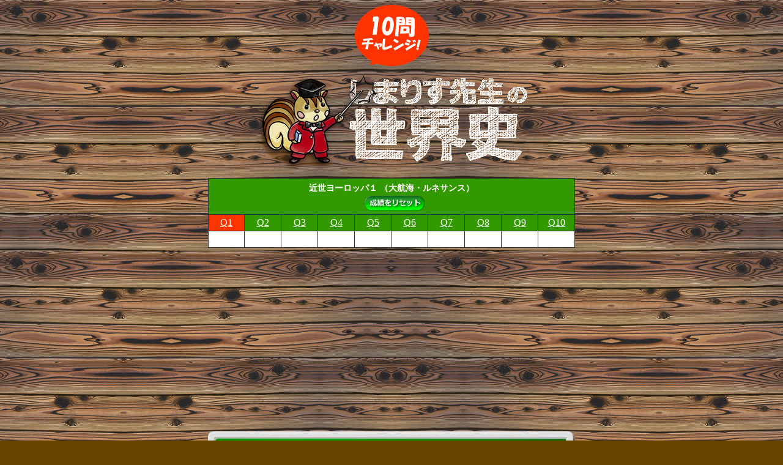

--- FILE ---
content_type: text/html; charset=UTF-8
request_url: http://www.10mon.net/sekaishi/kinsei/europe/
body_size: 6538
content:
<!DOCTYPE html>
<html lang="ja">
<head>
<script async src="//pagead2.googlesyndication.com/pagead/js/adsbygoogle.js"></script>
<script>
     (adsbygoogle = window.adsbygoogle || []).push({
          google_ad_client: "ca-pub-1165233953818792",
          enable_page_level_ads: true
     });
</script>
<meta charset="UTF-8">
<meta http-equiv="Content-Style-Type" content="text/css">
<meta http-equiv="Content-Script-Type" content="text/javascript">
<meta name="viewport" content="width=device-width, initial-scale=1, maximum-scale=1">
<meta name="description" content="古代・中世・近世・近代に関する世界史の問題集、４択クイズ。">
<meta name="keywords" content="世界史,歴史,高校,クイズ,問題,問題集,しまりす,シマリス,ヨーロッパ史,中国史,イスラム史"> 
<link rel="stylesheet" href="http://www.10mon.net/css/base.css">
<link rel="stylesheet" media="screen and (max-width:800px)" href="http://www.10mon.net/css/base_sp.css">
<link rel="shortcut icon" href="http://www.10mon.net/images/favicon.ico">
<link rel="apple-touch-icon" href="http://www.10mon.net/images/favicon.png">

<!--
<style type="text/css">
</style>
<script type="text/javascript">
</script>
-->

<title>近世ヨーロッパ１（大航海・ルネサンス） 1/10問｜しまりす先生の世界史</title>
</head><body>

	<a href="http://www.10mon.net/"><img src="http://www.10mon.net/images/logo.png" alt="10問チャレンジ！"></a>
	<h1><a href="http://www.10mon.net/sekaishi/"><img src="http://www.10mon.net/images/logo_sekaishi.png" alt="しまりす先生の世界史"></a><a href="http://www.10mon.net/"></a></h1>
	
	<table id="q">
	<tr><th colspan="10" class="hani">
	<h2><a href="http://www.10mon.net/sekaishi/kinsei/europe/">近世ヨーロッパ１ （大航海・ルネサンス）</a></h2>
	<form action="http://www.10mon.net/sekaishi/kinsei/europe/#q" method="post" class="btn_reset">
	<input type="image" src="http://www.10mon.net/images/btn_reset.png" alt="成績をリセット" class="seiseki_wo_reset">
	<input type="hidden" name="reset" value="1">
	</form>
	</th></tr>
	<tr><th class="activeQ"><a href="http://www.10mon.net/sekaishi/kinsei/europe/1/#q">Q1</a></th><th><a href="http://www.10mon.net/sekaishi/kinsei/europe/2/#q">Q2</a></th><th><a href="http://www.10mon.net/sekaishi/kinsei/europe/3/#q">Q3</a></th><th><a href="http://www.10mon.net/sekaishi/kinsei/europe/4/#q">Q4</a></th><th><a href="http://www.10mon.net/sekaishi/kinsei/europe/5/#q">Q5</a></th><th><a href="http://www.10mon.net/sekaishi/kinsei/europe/6/#q">Q6</a></th><th><a href="http://www.10mon.net/sekaishi/kinsei/europe/7/#q">Q7</a></th><th><a href="http://www.10mon.net/sekaishi/kinsei/europe/8/#q">Q8</a></th><th><a href="http://www.10mon.net/sekaishi/kinsei/europe/9/#q">Q9</a></th><th><a href="http://www.10mon.net/sekaishi/kinsei/europe/10/#q">Q10</a></th></tr><tr><td>&nbsp;</td><td>&nbsp;</td><td>&nbsp;</td><td>&nbsp;</td><td>&nbsp;</td><td>&nbsp;</td><td>&nbsp;</td><td>&nbsp;</td><td>&nbsp;</td><td>&nbsp;</td></tr></table><div class="ga"><script async src="//pagead2.googlesyndication.com/pagead/js/adsbygoogle.js"></script>
<!-- 10monnet_responsive_top -->
<ins class="adsbygoogle"
     style="display:block"
     data-ad-client="ca-pub-1165233953818792"
     data-ad-slot="4707330196"
     data-ad-format="auto"></ins>
<script>
(adsbygoogle = window.adsbygoogle || []).push({});
</script></div><div class="mondai_width"><div class="nextQlink_pc"></div><div class="mondai"><div class="sml" style="text-align:center;">問題 1/10</div><h3>ポルトガルで15世紀にアフリカ西岸の探検事業を推進して、“航海王子”と呼ばれたのは誰か？</h3></div><div class="nextQlink_pc"><p><a href="http://www.10mon.net/sekaishi/kinsei/europe/2/#q"><img src="http://www.10mon.net/images/btn_next_pc.png" alt="次の問題へ"></a></p></div></div><br style="clear:both;">
		<form action="#q" method="post" class="sentaku">
		<input type="submit" name="answer" value="イサベル" class="btn_answer">
		<input type="hidden" name="qnum" value="0">
		<input type="hidden" name="token" value="">
		</form>
		
		<form action="#q" method="post" class="sentaku">
		<input type="submit" name="answer" value="フェルナンド" class="btn_answer">
		<input type="hidden" name="qnum" value="0">
		<input type="hidden" name="token" value="">
		</form>
		
		<form action="#q" method="post" class="sentaku">
		<input type="submit" name="answer" value="ジョアン2世" class="btn_answer">
		<input type="hidden" name="qnum" value="0">
		<input type="hidden" name="token" value="">
		</form>
		
		<form action="#q" method="post" class="sentaku">
		<input type="submit" name="answer" value="エンリケ" class="btn_answer">
		<input type="hidden" name="qnum" value="0">
		<input type="hidden" name="token" value="">
		</form>
		<br><div class="ga" style="width:320px;"><script async src="//pagead2.googlesyndication.com/pagead/js/adsbygoogle.js"></script>
<!-- 10monnet_responsive_middle -->
<ins class="adsbygoogle"
     style="display:block"
     data-ad-client="ca-pub-1165233953818792"
     data-ad-slot="8579126590"
     data-ad-format="auto"></ins>
<script>
(adsbygoogle = window.adsbygoogle || []).push({});
</script></div><div class="nextQlink_sp"><div>&nbsp;&nbsp;</div><div>&nbsp;<a href="http://www.10mon.net/sekaishi/kinsei/europe/2/#q"><img src="http://www.10mon.net/images/btn_next.png" alt="次の問題へ"></a>&nbsp;</div></div><br style="clear:both;"><div class="ga"><script async src="https://pagead2.googlesyndication.com/pagead/js/adsbygoogle.js"></script>
<!-- 10monnet_300_250_bottom -->
<ins class="adsbygoogle"
     style="display:block"
     data-ad-client="ca-pub-1165233953818792"
     data-ad-slot="4567729392"
     data-ad-format="auto"></ins>
<script>
     (adsbygoogle = window.adsbygoogle || []).push({});
</script></div><p><a href="http://www.10mon.net/sekaishi/">しまりす先生の世界史</a></p>
<div id="footer">
Copyright (C) <a href="http://www.10mon.net/">10mon.net</a>. All Rights Reserved.
</div>
<script>
  (function(i,s,o,g,r,a,m){i['GoogleAnalyticsObject']=r;i[r]=i[r]||function(){
  (i[r].q=i[r].q||[]).push(arguments)},i[r].l=1*new Date();a=s.createElement(o),
  m=s.getElementsByTagName(o)[0];a.async=1;a.src=g;m.parentNode.insertBefore(a,m)
  })(window,document,'script','https://www.google-analytics.com/analytics.js','ga');

  ga('create', 'UA-3657299-13', 'auto');
  ga('send', 'pageview');

</script></body>
</html>

--- FILE ---
content_type: text/html; charset=utf-8
request_url: https://www.google.com/recaptcha/api2/aframe
body_size: 249
content:
<!DOCTYPE HTML><html><head><meta http-equiv="content-type" content="text/html; charset=UTF-8"></head><body><script nonce="1b0TNMPD8bFgLbB-x4t_0Q">/** Anti-fraud and anti-abuse applications only. See google.com/recaptcha */ try{var clients={'sodar':'https://pagead2.googlesyndication.com/pagead/sodar?'};window.addEventListener("message",function(a){try{if(a.source===window.parent){var b=JSON.parse(a.data);var c=clients[b['id']];if(c){var d=document.createElement('img');d.src=c+b['params']+'&rc='+(localStorage.getItem("rc::a")?sessionStorage.getItem("rc::b"):"");window.document.body.appendChild(d);sessionStorage.setItem("rc::e",parseInt(sessionStorage.getItem("rc::e")||0)+1);localStorage.setItem("rc::h",'1768548334316');}}}catch(b){}});window.parent.postMessage("_grecaptcha_ready", "*");}catch(b){}</script></body></html>

--- FILE ---
content_type: text/css
request_url: http://www.10mon.net/css/base.css
body_size: 3479
content:
@charset "utf-8";

* {
	line-height:1.5;
}
body {
	text-align:center;
	background-image:url(http://www.10mon.net/images/bg.gif);
	background-repeat:repeat;
	background-color:#664400;
	color:#FFFFFF;
}
h1			{margin:0; padding:5px; font-size:large;}
h2			{margin:0; padding:0; white-space:nowrap; vertical-align:middle; font-size:90%;}
h2 a		{text-decoration:none;}
h3			{margin:0; padding:0; font-size:x-large; font-family:"ＭＳ Ｐ明朝", "細明朝体", "ヒラギノ明朝 Pro W3";}
h4			{margin:8px 0px 0px 0px; padding:0;}
label		{text-decoration:underline;}

iframe		{margin:4px auto;}


em			{font-style:normal; text-decoration:underline;}
strong		{color:#FF0000;}
/*
strong:before {content:"「";}
strong:after {content:"」";}
*/

.lrg		{font-size:120%;}
.smll		{font-size:90%;}
.sml		{font-size:80%;}
.smls		{font-size:70%;}

.gray		{color:#cccccc;}

a			{color:#ffffff;}
a:link		{color:#ffffff;}
a:visited	{color:#ffffff;}
a:hover		{color:#ffff00;}
a:active	{color:#ff0000;}


.bigbox		{width:1000px; margin:auto}


table#q {
	width:600px;
	margin:0 auto;
	border-collapse:collapse;
}
table#q td, table#q th		{border:1px solid #333333; text-align:center; width:30px; color:#000000;}
table#q td					{background-color:#ffffff;}
table#q td.closeQ			{background-color:#FFFF99;}
table#q th					{background-color:#339900; font-weight:normal;}
table#q th.activeQ			{background-color:#FF3300;}
table#q th:hover 			{background-color:#FF3300;}
table#q a					{display:block;}

table#q th.hani				{background-color:#339900; color:#ffffff; padding:5px;}
table#q th.hani a			{display:inline;}

div.mondai_width {width:780px; margin:0px auto;}
div.mondai {
	width:520px; height:206px;
	margin:10px auto; padding:40px;
	background-color:#336600; color:#FFFFFF;
	background-image:url(../images/kokuban3.jpg); background-repeat:no-repeat;
	text-align:left;
	float:left;
}
div.mondai b {
text-align:center; font-size:180%; padding:8px;
}

div.tokuten {margin:15px auto 0px auto;}
div.tokuten img {width:290px; height:205px;}

div.nextQlink_pc {
	width:90px; height:286px;
	float:left;
}

/*div.nextQlink_sp {display:none;}*/
div.nextQlink_sp 	{display:block; width:300px; margin:0 auto;}
div.nextQlink_sp div {width:150px; text-align:center; float:left;}


div.kaisetsu {
	width:560px; margin:10px auto; padding:20px 10px 0px 20px;
	background-color:#FFFF66; color:#000000;
	text-align:left;
	border-radius:1em;
}
div.kaisetsu h4 {text-align:center;}

table.kaisetsu_table		{border-collapse:collapse; font-size:90%; margin:0px 0px 20px 10px; clear:both;}
table.kaisetsu_table th		{border:solid #000000 1px; padding:4px; background-color:#CCFF66; text-align:center;}
table.kaisetsu_table td		{border:solid #000000 1px; padding:4px; background-color:#FFFFFF;}

form.sentaku input[type="submit"] {
	width:600px; height:50px;
	font-size:large;
}
input[type="submit"]:hover {text-decoration:underline;}

/*form.btn_reset {display:inline;}*/
form.btn_reset input[type="image"] {vertical-align:middle; padding:0px 0px 0px 10px;}
.seiseki_wo_reset {width:100px; border:0;}

/*input.btn_answer {border-radius:2em;}*/


a.btn_blank {
	display:block;
	width:300px; height:40px;
	margin:0 auto; padding:15px 0px 0px 0px;
	font-size:small; font-weight:bold;
	background-image:url(../images/btn_blank.png); background-repeat:no-repeat;
}



div.period {width:320px; float:left;}
div.ga {clear:both; margin:0px auto 10px auto;  text-align:center;}

div#footer {
	margin:40px;
	font-size:xx-small;
}



--- FILE ---
content_type: text/css
request_url: http://www.10mon.net/css/base_sp.css
body_size: 516
content:
@charset "utf-8";

h1 img				{width:320px; margin:0 auto;}
h3					{font-size:medium;}

iframe				{width:330px;}

.bigbox				{width:100%; margin:auto}

table#q				{width:100%;}

div.mondai_width	{width:100%;}

div.nextQlink_pc	{display:none;}


div.mondai {
	width:auto; height:auto;
	padding:6px 14px 20px 14px;
	background-size:cover;
	min-width:90%;
	min-height:144px;
}

div.kaisetsu {
	width:auto;
}

form.sentaku input[type="submit"] {
	width:100%;
	font-size:smaller;
}

div.period {width:100%; float:auto;}




--- FILE ---
content_type: text/plain
request_url: https://www.google-analytics.com/j/collect?v=1&_v=j102&a=1582662342&t=pageview&_s=1&dl=http%3A%2F%2Fwww.10mon.net%2Fsekaishi%2Fkinsei%2Feurope%2F&ul=en-us%40posix&dt=%E8%BF%91%E4%B8%96%E3%83%A8%E3%83%BC%E3%83%AD%E3%83%83%E3%83%91%EF%BC%91%EF%BC%88%E5%A4%A7%E8%88%AA%E6%B5%B7%E3%83%BB%E3%83%AB%E3%83%8D%E3%82%B5%E3%83%B3%E3%82%B9%EF%BC%89%201%2F10%E5%95%8F%EF%BD%9C%E3%81%97%E3%81%BE%E3%82%8A%E3%81%99%E5%85%88%E7%94%9F%E3%81%AE%E4%B8%96%E7%95%8C%E5%8F%B2&sr=1280x720&vp=1280x720&_u=IEBAAEABAAAAACAAI~&jid=1036064280&gjid=378517994&cid=1379088044.1768548332&tid=UA-3657299-13&_gid=1865878123.1768548332&_r=1&_slc=1&z=537605631
body_size: -449
content:
2,cG-NB1SZ4PE2P